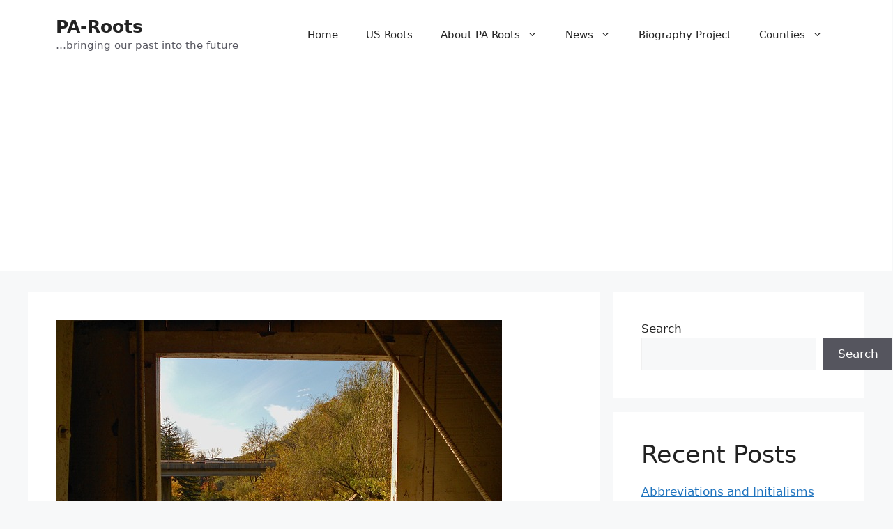

--- FILE ---
content_type: text/html; charset=utf-8
request_url: https://www.google.com/recaptcha/api2/aframe
body_size: 267
content:
<!DOCTYPE HTML><html><head><meta http-equiv="content-type" content="text/html; charset=UTF-8"></head><body><script nonce="y_mN51IywoN7Z0MasqeXWA">/** Anti-fraud and anti-abuse applications only. See google.com/recaptcha */ try{var clients={'sodar':'https://pagead2.googlesyndication.com/pagead/sodar?'};window.addEventListener("message",function(a){try{if(a.source===window.parent){var b=JSON.parse(a.data);var c=clients[b['id']];if(c){var d=document.createElement('img');d.src=c+b['params']+'&rc='+(localStorage.getItem("rc::a")?sessionStorage.getItem("rc::b"):"");window.document.body.appendChild(d);sessionStorage.setItem("rc::e",parseInt(sessionStorage.getItem("rc::e")||0)+1);localStorage.setItem("rc::h",'1768773972429');}}}catch(b){}});window.parent.postMessage("_grecaptcha_ready", "*");}catch(b){}</script></body></html>

--- FILE ---
content_type: text/css
request_url: https://www.pa-roots.com/wp-content/plugins/pa-roots-core-enhanced-v2a/assets/style.css?ver=1.1.1
body_size: 32
content:
/* keep same styles as before */

--- FILE ---
content_type: application/javascript; charset=utf-8
request_url: https://fundingchoicesmessages.google.com/f/AGSKWxXWthDDLZgJJLRoRmcXwCeIsd4948zspwf9vvRzs7IC1eqwe42LrxQG7tdzneN3kx6HvgK8_z0cj6UAGStowHUUSzdGN1pOIPZLcsE9KNIigEIhyxhZmgRLJbBXSQGs00trHL1BLGj_5kh8fjeLI8-0nBP8RQ1IR_uTyA0RoT4OtnQc9HAesUK5xCk7/_/dfp.js/Adsplex-/advertbanner2./rotationad./270x90-
body_size: -1294
content:
window['e4b69865-c2f5-4352-ac68-149c844e40ba'] = true;